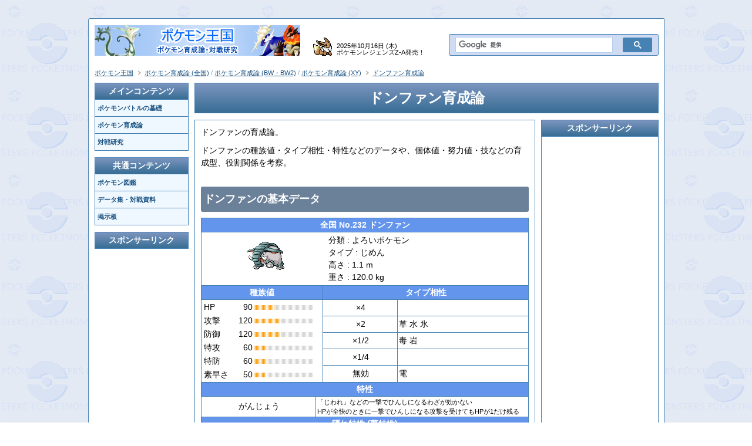

--- FILE ---
content_type: text/html
request_url: https://koro-pokemon.com/p_donfan.shtml
body_size: 6677
content:
<!DOCTYPE html>
<html lang="ja">
<head>
<meta charset="UTF-8">
<title>ドンファン育成論 - ポケモン王国</title>
<meta name="description" content="ドンファンの育成論。種族値・タイプ相性・特性などのデータや、個体値・努力値・技などの育成型、役割関係を考察。">
<meta name="keywords" content="ドンファン,育成論,育成,特性,タイプ,種族値,個体値,努力値,性格,型,対戦,バトル,考察,研究,ブラック,ホワイト,ポケモン,ポケットモンスター,攻略,ぽけもん,ぶらっく,ほわいと,pokemon,BW,B,W,黒,白">
<meta name="format-detection" content="telephone=no">
<link rel="stylesheet" href="https://www2.koro-pokemon.com/css/poke.css?2022022101a">
<link rel="icon" href="https://www2.koro-pokemon.com/img1/favicon.ico">
<link rel="canonical" href="https://koro-pokemon.com/p_donfan.shtml">
<link rel="contents" href="https://koro-pokemon.com/">
<link rel="alternate" type="application/rss+xml" href="https://koro-pokemon.com/feed/site.xml" title="ポケモン王国 更新情報">
<script src="https://www2.koro-pokemon.com/poke/js2/jquery.js?2022022101a" charset="UTF-8"></script>
<script src="https://www2.koro-pokemon.com/poke/js2/uaj.js?2022022101a" charset="UTF-8"></script>
<script src="https://www2.koro-pokemon.com/style/poke.js?2022022101a" charset="UTF-8"></script>
<script>style_mob_pc_adjust2();</script>


<script src="https://www2.koro-pokemon.com/poke/js2/jquery.page-scroller.js?2022022101a"></script>


</head>
<body id="top">
<div id="all">
<div id="container">

<div id="main">
<h1>ドンファン育成論</h1>




<div id="content_in2">
<div id="leftcontent" class="bw">

<p>ドンファンの育成論。<!--ポケモンブラック・ホワイト対応版。--></p>
<p class="p3">ドンファンの種族値・タイプ相性・特性などのデータや、個体値・努力値・技などの育成型、役割関係を考察。</p>





<h2 class="h2c">ドンファンの基本データ</h2>
<div>
<table border="0" cellspacing="1" cellpadding="1" width="100%" class="ta1 f10mpef14mpk">
<tbody>
<tr>
<th colspan="4">全国 No.232 ドンファン</th>
</tr>
<tr>
<td colspan="4">
<table border="0" cellspacing="0" cellpadding="0" width="100%">
<col span="1" align="center">
<tbody>
<tr>
<td align="center" width="210"><img src="https://www2.koro-pokemon.com/img1/i_donfan.png" width="80" height="80" border="0" alt="ドンファン"></td>
<td>分類 : よろいポケモン<br>
タイプ : じめん<br>
高さ : 1.1 m<br>
重さ : 120.0 kg</td>
</tr>
</tbody>
</table>
</td>
</tr>
<tr>
<th colspan="2">種族値</th>
<th colspan="2">タイプ相性</th>
</tr>
<tr>
<td colspan="2" rowspan="5">
<table border="0" cellspacing="0" cellpadding="0" width="100%">
<col span="1" class="w50px">
<col span="1" class="w35px" align="right">
<tbody>
<tr>
<td nowrap>HP</td>
<td align="right" nowrap>90</td>
<td class="w102pxm"><img src="https://www2.koro-pokemon.com/img5/90.png" class="bar"></td>
</tr>
<tr>
<td nowrap>攻撃</td>
<td align="right" nowrap>120</td>
<td class="w102pxm"><img src="https://www2.koro-pokemon.com/img5/120.png" class="bar"></td>
</tr>
<tr>
<td nowrap>防御</td>
<td align="right" nowrap>120</td>
<td class="w102pxm"><img src="https://www2.koro-pokemon.com/img5/120.png" class="bar"></td>
</tr>
<tr>
<td nowrap>特攻</td>
<td align="right" nowrap>60</td>
<td class="w102pxm"><img src="https://www2.koro-pokemon.com/img5/60.png" class="bar"></td>
</tr>
<tr>
<td nowrap>特防</td>
<td align="right" nowrap>60</td>
<td class="w102pxm"><img src="https://www2.koro-pokemon.com/img5/60.png" class="bar"></td>
</tr>
<tr>
<td nowrap>素早さ</td>
<td align="right" nowrap>50</td>
<td class="w102pxm"><img src="https://www2.koro-pokemon.com/img5/50.png" class="bar"></td>
</tr>
</tbody>
</table>
</td>
<td align="center">×4</td>
<td></td>
</tr>
<tr>
<td align="center">×2</td>
<td>草 水 氷</td>
</tr>
<tr>
<td align="center">×1/2</td>
<td>毒 岩</td>
</tr>
<tr>
<td align="center">×1/4</td>
<td></td>
</tr>
<tr>
<td align="center">無効</td>
<td>電</td>
</tr>
<tr>
<th colspan="4">特性</th>
</tr>
<tr>
<td align="center">がんじょう</td>
<td colspan="3" class="f2">「じわれ」などの一撃でひんしになるわざが効かない<br>
HPが全快のときに一撃でひんしになる攻撃を受けてもHPが1だけ残る</td>
</tr>
<tr>
<th colspan="4">隠れ特性 (夢特性)</th>
</tr>
<tr>
<td align="center">すながくれ</td>
<td colspan="3" class="f2">天気がすなあらしのとき、回避率が1.25倍になる</td>
</tr>
</tbody>
</table>
<p class="p3">ドンファンのさらに詳細なデータは<a href="https://pente.koro-pokemon.com/zukan/232.shtml">ポケモン図鑑 ドンファン</a>を参照 (覚える技・入手方法等の詳細なデータを確認できます) 。</p>
</div>





<h2 class="h2c">ドンファンの特徴</h2>
<div class="wrap2">
<h3>【良いところ】</h3>
<ul class="ul6">
<li class="li3">物理耐久と攻撃力が高めです。タイプ耐性に頼らずとも、カビゴンやガブリアス＠こだわりスカーフ　に交代出しして流すことができます。ガブリアス＠こだわりスカーフ　を流すには「こおりのつぶて」か「ねむる」が必要です。<BR>
ガブリアスは6on6バトル終盤に登場しやすいので、ドンファンはすでにボロボロになっているかもしれませんが・・
<li class="li3">岩技に耐性があります。プテラやバンギラス、ドサイドン＠こだわりハチマキ　の「ストーンエッジ」読みでの交代出しができます。ドサイドン＠こだわりハチマキ　の「じしん」が当たってしまうとダメージが大きいので注意です。
<li class="li3">撒かれた「ステルスロック」などを除去できる「こうそくスピン」を習得できます。コチラ後続のエースが「ステルスロック」に弱いときに便利です。具体的には、リザードンやファイヤーなどのエースを使うときにお供にすることになります。
<li class="li3">氷タイプ先制技の「こおりのつぶて」を習得できます。地面タイプのポケモンはボーマンダを呼び寄せがちですが、ドンファンには「こおりのつぶて」があるため相手の残り体力によっては牽制できます。できれば交代読みで「ストーンエッジ」を当てたいところですが・・
</ul>
<h3 class="h3c">【悪いところ】</h3>
<ul class="ul6">
<li class="li3">物理耐久が高めですが、1ターンで再生回復できる技を持たないため長生きは難しいです。同タイプでより物理耐久が高く、再生回復の「なまける」を習得できるカバルドンの方が単純な物理受けとしては向いています。カバルドンは防御特化にして「なまける」を使い、タイプ耐性のない物理技にも交代出ししやすいです。ドンファンには回復技がなく耐久も足りないので、できるだけタイプ耐性を生かして出したいところです。交代出しできる範囲がカバルドンよりも狭いです。
<li class="li3">劣化カバルドンとして使うのは微妙なので、攻撃に振って物理アタッカーとすることを考えてみます。地面タイプのメジャーな物理アタッカーには、<BR>
ドサイドン:攻撃種族値がドンファンよりも高く、交代出しできる相手が似ている<BR>
マンムー:攻撃種族値がドンファンよりも高く、タイプ一致で地面+氷技を使える<BR>
ラグラージ:交代出しできる範囲がドンファンよりも広く、火力もそこそこある<BR>
などがいます。単純に物理アタッカーとするなら、ドンファンよりも彼らの方が使いやすいです。
<li class="li3">ドンファンは「こうそくスピン」を使うことができるので、パーティに地面タイプが欲しい&味方にリザードンやファイヤーのようなエースがいるときに使うことになります。単純な物理流しとするとカバルドン、単純なアタッカーとすると↑のポケモンの方がよくなってしまいます。<BR>
パーティに強さだけを求めるケースなら当然「こうそくスピン」をするターンは無駄なので、リザードンやファイヤーのようなエースは使わない・「こうそくスピン」も必要ないということになってしまいますが・・そこは<B>ロマン</B>ということで。
<li class="li3">地面タイプのため、サンダースやライコウなど電気相手の「10まんボルト」読みで交代出しできそうです。しかしドンファンは特防が低く、サンダースなどが持つ「めざめるパワー氷or草」でもそこそこダメージを受けてしまい安定しません。特殊技を使う相手にはできるだけ出したくないところです。
</ul>
</div>

<h2 class="h2c">ドンファンの型</h2>
<div class="wrap2">
<h3>【物理流し&サポート型】</h3>
<div>
<dl class="dl3 dl4">
<dt>性格　:</dt><dd>いじっぱり</dd>
<dt>努力値:</dt><dd>HP252　攻撃252　素早さ6</dd>
<dt>持ち物:</dt><dd>オボンのみ or カゴのみ</dd>
<dt>確定技:</dt><dd>じしん / ストーンエッジorこおりのつぶて / こうそくスピン</dd>
<dt>選択肢:</dt><dd>ねむる / ステルスロック / ほえる / じわれ</dd>
</dl>
<p style="padding:10px 0px 0px;">プテラなどの岩技読みで出すか、カビゴンなど火力が半端なアタッカーに交代出しして流します。<BR>
流しターンに「こうそくスピン」「ステルスロック」「ねむる」など補助技を使います。<BR>
<BR>
性格・努力値について。<BR>
単なる物理流しではなく火力も欲しいので、攻撃特化のいじっぱりとします。<BR>
プテラやカビゴンなどに後出しして流したいのでHPに振ります。<BR>
<BR>
持ち物について。<BR>
延命アイテムの「オボンのみ」が無難です。<BR>
「ねむる」を使う場合は「カゴのみ」で。<BR>
<BR>
技について。<BR>
「じしん」「ストーンエッジorこおりのつぶて」「こうそくスピン」「選択肢」という技構成とします。<BR>
「じしん」はメインウェポンです。カビゴンなどの体力を削ります。<BR>
「ストーンエッジ」はボーマンダやギャラドスなど飛行タイプの牽制です。交代で出てきたヘラクロスに等倍ダメージを入れることもできます。相手のプテラに後出ししてから弱点を突ける技でもあります。同じく岩技の「もろはのずつき」の方が威力が高いですが反動が痛く、その後のサポートがしにくくなるため「ストーンエッジ」を採用しています。<BR>
「こおりのつぶて」はボーマンダの牽制です。また、コレがあるとガブリアス＠スカーフ　を流せます。<BR>
「こうそくスピン」はコチラ後続のリザードンやファイヤーのサポートです。コレを使わないなら別な地面タイプを使った方がよくなってしまいます。<BR>
残りの技は選択肢となります。<BR>
「ねむる」はカビゴンなどの物理アタッカーに何度も交代出ししたいときに使います。コレがないと1回しか交代出しできないことも。相手を流せる回数が増えますが、味方との相談です。<BR>
「ステルスロック」はコチラの後続エースのサポートになる技です。コチラ後続のリザードンで全抜きを狙うケースでは、ギャラドスに「ステルスロック」のダメージを入れることによりタイマンでも倒せるようになったりで相性のよい技です。ドンファンが使うには技スペースがきついですが・・<BR>
「ほえる」は相手の交代読みで使います。またサンダースの「みがわり」+「バトンタッチ」・その他積み技コンボを封じることができます。吠えたターンに相手の強力なエースが無償降臨してくる可能性があること、サンダースに「めざめるパワー」を撃たれるとダメージが大きいことが欠点です。<BR>
「じわれ」は何度か使うチャンスがつくれるなら強力な技。何度も撃つことにより当たる確率が高くなります。特別に交代出ししやすいとはいえないドンファンとの相性は微妙です。</p>
</div>
</div>

<h2 class="h2c">役割関係</h2>
<div class="wrap2">
<h3>【ドンファンを繰り出せるポケモン】</h3>
<ul>
<li class=li1><a href="https://koro-pokemon.com/p_putera.shtml">プテラ</a>
<li class=li1><a href="https://koro-pokemon.com/p_bangirasu.shtml">バンギラス</a>
<li class=li1><a href="https://koro-pokemon.com/p_kabigon.shtml">カビゴン</a>
</ul>
<h3 class="h3c">【ドンファンに繰り出されるポケモン】</h3>
<ul>
<li class=li1><a href="https://koro-pokemon.com/p_herakurosu.shtml">ヘラクロス</a>
<li class=li1><a href="https://koro-pokemon.com/p_runpappa.shtml">ルンパッパ</a>
<li class=li1><a href="https://koro-pokemon.com/p_gyaradosu.shtml">ギャラドス</a>
<li class=li1><a href="https://koro-pokemon.com/p_yadoran.shtml">ヤドラン</a>
<li class=li1><a href="https://koro-pokemon.com/p_dotakun.shtml">ドータクン</a>
</ul>
</div>

<hr class="hr0">

<div id="ad5">
<p>スポンサーリンク</p>
<span>
<script async src="https://pagead2.googlesyndication.com/pagead/js/adsbygoogle.js"></script>
<!-- 336x280, poke_th , 10/10/20 -->
<ins class="adsbygoogle"
     style="display:block"
     data-ad-client="ca-pub-4162508562435081"
     data-ad-slot="0333187340"
     data-ad-format="auto"
     data-full-width-responsive="true"></ins>
<script>
     (adsbygoogle = window.adsbygoogle || []).push({});
</script>
</span>
</div><!--/ad5-->



<div id="home">
<a href="https://koro-pokemon.com/p_kobetu-ikusei.shtml">ポケモン育成論TOP &rsaquo;</a>
</div>
</div><!--/leftcontent-->

<div id="rightmenu">

<div class="rightcontent" id="ad7">
<h2 class="h2s">スポンサーリンク</h2>
<script async src="https://pagead2.googlesyndication.com/pagead/js/adsbygoogle.js"></script>
<!-- poke_right2 -->
<ins class="adsbygoogle"
     style="display:inline-block;width:160px;height:600px"
     data-ad-client="ca-pub-4162508562435081"
     data-ad-slot="5725972948"></ins>
<script>
     (adsbygoogle = window.adsbygoogle || []).push({});
</script>
</div><!--/ad7-->


<div class="rightcontent">
<h2 class="h2s">エリートトレーナーへの道</h2>
<div class="accordion_xxx"></div>
<div class="actar_xxx">
<h3>【ポケモンバトルの基礎】</h3>
<ul class="ul1">
<li><a href="https://koro-pokemon.com/p_aishou.shtml">ポケモンのタイプと相性(タイプ相性表)</a></li>
<li><a href="https://koro-pokemon.com/p_waza.shtml">物理技と特殊技の違い/直接技と間接技の違い</a></li>
<li><a href="https://koro-pokemon.com/p_rank-hosei.shtml">ランク補正の仕組み</a></li>
<li><a href="https://koro-pokemon.com/p_parameter.shtml">種族値・個体値・努力値(3値)</a></li>
<li><a href="https://koro-pokemon.com/p_seikaku_ouyou.shtml">ポケモンの性格と能力補正</a></li>
<li><a href="https://koro-pokemon.com/p_kotaichi-hantei.shtml">個体値判定</a></li>
<li><a href="https://koro-pokemon.com/p_kotaichi-gensen.shtml">個体値厳選(遺伝の仕組み)</a></li>
<li><a href="https://koro-pokemon.com/p_metamon-collect.shtml">メタモン集め</a></li>
<li><a href="https://koro-pokemon.com/p_doryokuchi-jissen.shtml">努力値の振り方(実践編)</a></li>
<li><a href="https://koro-pokemon.com/p_doryokuchi-joukyu.shtml">努力値の振り方(応用編)</a></li>
<li><a href="https://koro-pokemon.com/p_mezapa_shikumi.shtml">めざパのタイプ・威力の仕組み</a></li>
<li><a href="https://koro-pokemon.com/p_mezapa_gensen.shtml">めざパ厳選</a></li>
</ul>
<h3 class="h3c">【対戦研究】</h3>
<ul class="ul1">
<li><a href="https://koro-pokemon.com/p_party-make_yakuwari.shtml">役割理論</a></li>
<li><a href="https://koro-pokemon.com/p_party-make_suikou-kensei.shtml">遂行技と牽制技</a></li>
<li><a href="https://koro-pokemon.com/p_party-make_meichu-type.shtml">遂行技・牽制技の命中率とタイプ</a></li>
</ul>
<hr class="hr0">
</div><!--/actar-->
</div><!--/rightcontent-->

</div><!--/rightmenu-->

</div><!--/content_in2-->

</div><!--/main-->


<div id="header">
<div id="logo">
<a href="https://koro-pokemon.com/" name="top"><img src="https://www2.koro-pokemon.com/img3/n/logo.png?2019100401" width="350" height="52" alt="ポケモン王国"></a>
</div>
<div id="comment">
<p style="font-size:11px;position:relative;top:-8px;">2025年10月16日 (木)<br>ポケモンレジェンズZ-A発売！</p>
</div>
<div id="search">
<script>
  (function() {
    var cx = 'partner-pub-4162508562435081:2829326984';
    var gcse = document.createElement('script');
    gcse.type = 'text/javascript';
    gcse.async = true;
    gcse.src = 'https://cse.google.com/cse.js?cx=' + cx;
    var s = document.getElementsByTagName('script')[0];
    s.parentNode.insertBefore(gcse, s);
  })();
</script>
<gcse:searchbox-only></gcse:searchbox-only>
</div>
</div><!--/header-->



<div id="paging1">
<div itemscope itemtype="https://schema.org/BreadcrumbList">
<ul>
<li><span itemprop="itemListElement" itemscope itemtype="https://schema.org/ListItem"><a itemprop="item" href="https://koro-pokemon.com/"><span itemprop="name">ポケモン王国</span></a><meta itemprop="position" content="1"></span></li>
<li><span itemprop="itemListElement" itemscope itemtype="https://schema.org/ListItem"><a itemprop="item" href="https://koro-pokemon.com/p_kobetu-ikusei.shtml"><span itemprop="name">ポケモン育成論 (全国)</span></a><meta itemprop="position" content="2"></span> / <a href="https://pente.koro-pokemon.com/theory/">ポケモン育成論 (BW・BW2)</a> / <a href="https://koro-pokemon.com/p_xy.shtml">ポケモン育成論 (XY)</a></li>
<li><span itemprop="itemListElement" itemscope itemtype="https://schema.org/ListItem"><a itemprop="item" href="p_donfan.shtml"><span itemprop="name">ドンファン育成論</span></a><meta itemprop="position" content="3"></span></li>
</ul>
</div>
</div><!--/paging1-->


<div id="side">
<h2 class="h2s">メインコンテンツ</h2>
<div id="menu">
<ul class="ul3">
<li><a href="/p_kiso.shtml"><span>ポケモンバトルの基礎</span></a></li>
<li><a href="/p_kobetu-ikusei.shtml"><span>ポケモン育成論</span></a></li>
<li><a href="/p_party-make.shtml"><span>対戦研究</span></a></li>
</ul>
</div>
<h2 class="h2s">共通コンテンツ</h2>
<div id="menu2">
<ul class="ul3">
<li><a href="https://pente.koro-pokemon.com/zukan/"><span>ポケモン図鑑</span></a></li>
<li><a href="https://pente.koro-pokemon.com/data/"><span>データ集・対戦資料</span></a></li>
<li><a href="https://koro-pokemon.com/bbs/"><span>掲示板</span></a></li>
</ul>
</div>
<h2 class="h2s">スポンサーリンク</h2>
<div id="ad2">
<script async src="https://pagead2.googlesyndication.com/pagead/js/adsbygoogle.js"></script>
<!-- 160x600,王国side,09/10/24 -->
<ins class="adsbygoogle"
     style="display:inline-block;width:160px;height:600px"
     data-ad-client="ca-pub-4162508562435081"
     data-ad-slot="3101782413"></ins>
<script>
     (adsbygoogle = window.adsbygoogle || []).push({});
</script>
</div>
<h2 class="h2s">PR</h2>
<div id="sadr">
<script>style_sadr();</script>
</div>
<ul class="img">
<li><a href="https://pente.koro-pokemon.com/"><img src="https://koro-pokemon.com/img/banner_pente.koro-pokemon.com_bbs.png" width="160px" height="32px" border="0" alt="ポケモンレジェンズZ-A(Pokémon LEGENDS Z-A)攻略 | ポケモン王国攻略館"></a></li>
<li><a href="https://kingin.koro-pokemon.com/"><img src="https://koro-pokemon.com/img/banner_kingin.koro-pokemon.com_bbs.gif" width="160px" height="32px" border="0" alt="ポケットモンスター ハートゴールド・ソウルシルバー攻略館"></a></li>
<hr class="hr0">
</ul>
</div><!--/side-->

<!--uaj-->
<script>spclink();</script>
<!--/uaj-->




<div id="flink">
<a href="https://koro-pokemon.com/p_kiso.shtml">ポケモンバトルの基礎</a> | <a href="https://koro-pokemon.com/p_kobetu-ikusei.shtml">ポケモン育成論</a> | <a href="https://koro-pokemon.com/p_party-make.shtml">対戦研究</a> | <a href="https://pente.koro-pokemon.com/zukan/">ポケモン図鑑</a> | <a href="https://pente.koro-pokemon.com/data/">データ集・対戦資料</a> | <a href="https://koro-pokemon.com/bbs/">掲示板</a> | <script>style_flink2();</script>
</div>

<div id="footer">
ポケモンは任天堂/クリーチャ―ズ/ゲームフリークの登録商標です。<br class="brm">以下は本サイトの内容に関する著作権を表わすものです。
<p>Copyright &copy; 2009<script>style_rights();</script> <a href="https://koro-pokemon.com/">ポケモン王国</a> All Rights Reserved.</p>
<script>style_ranking2();</script><a href="http://nikki.koro-pokemon.com/"><img src="https://www2.koro-pokemon.com/img3/banner_nikki.koro-pokemon.gif" width="70px" height="24px" border="0" alt="ポケモン王国ブログ"></a>
</div>

<div id="count">
<script src="https://www2.koro-pokemon.com/countall/pente.js?2022022101a"></script>
</div>



</div><!--/container-->

<script>style_tab();</script>

</div><!--/all-->

<!-- Google tag (gtag.js) -->
<script async src="https://www.googletagmanager.com/gtag/js?id=G-49K495EP4L"></script>
<script>
  window.dataLayer = window.dataLayer || [];
  function gtag(){dataLayer.push(arguments);}
  gtag('js', new Date());

  gtag('config', 'G-49K495EP4L');
</script>

</body>
</html>


--- FILE ---
content_type: text/html; charset=utf-8
request_url: https://www.google.com/recaptcha/api2/aframe
body_size: 116
content:
<!DOCTYPE HTML><html><head><meta http-equiv="content-type" content="text/html; charset=UTF-8"></head><body><script nonce="QOyUQUCpAoPKFIzEJWpvFA">/** Anti-fraud and anti-abuse applications only. See google.com/recaptcha */ try{var clients={'sodar':'https://pagead2.googlesyndication.com/pagead/sodar?'};window.addEventListener("message",function(a){try{if(a.source===window.parent){var b=JSON.parse(a.data);var c=clients[b['id']];if(c){var d=document.createElement('img');d.src=c+b['params']+'&rc='+(localStorage.getItem("rc::a")?sessionStorage.getItem("rc::b"):"");window.document.body.appendChild(d);sessionStorage.setItem("rc::e",parseInt(sessionStorage.getItem("rc::e")||0)+1);localStorage.setItem("rc::h",'1762950723171');}}}catch(b){}});window.parent.postMessage("_grecaptcha_ready", "*");}catch(b){}</script></body></html>

--- FILE ---
content_type: text/css
request_url: https://www2.koro-pokemon.com/css/poke.css?2022022101a
body_size: 6790
content:
@charset "utf-8";*{margin:0;padding:0}body{margin:-1px 0 -1px;padding:0;font-size:14px;font-family:"MS Pゴシック","MS PGothic",sans-serif;line-height:1.5;background-image:url(https://www2.koro-pokemon.com/img1/b606.gif?2022022101a);background-attachment:fixed;-webkit-text-size-adjust:100%}a{color:#185180;text-decoration:underline}a:hover{color:#FF4500;text-decoration:underline}#container{margin:0 auto 0;padding:0;width:980px;background-color:#fff;border:1px #4682B4 solid;position:relative;top:32px;border-radius:3px 3px 0 0;-webkit-border-radius:3px 3px 0 0;-moz-border-radius:3px 3px 0 0}#main{margin:99px 0 10px;padding:10px 10px 10px 0;width:790px;background-color:#fff;float:right}h1{margin:0;padding:7px 5px 7px;width:778px;font-size:24px;color:#fff;background-color:#4682B4;background-image:none;background:linear-gradient(#7c95bf 0%,#376d94 100%);border:solid 1px #4682B4;text-align:center;max-height:100%}h2{font-size:14px;clear:both;max-height:100%}h3{font-size:14px;clear:both;max-height:100%}h4{font-size:14px;clear:both;max-height:100%}.nb00{margin:0;padding:0;font-size:14px}.nd00{margin:0;padding:0;font-size:14px;color:#008b8b}.nb05{margin:0 0 5px;padding:0;font-size:14px}.nb100{margin:10px 0 0;padding:0;font-size:14px}.nb105{margin:10px 0 5px;padding:0;font-size:14px}.bd00{margin:0;padding:0 0 0 14px;font-size:14px;color:#008b8b;background-image:url(https://www2.koro-pokemon.com/img6/ball02.png?2022022101a);background-position:0 4px;background-repeat:no-repeat;background-size:14px}.bd05{margin:0 0 5px;padding:0 0 0 14px;font-size:14px;color:#008b8b;background-image:url(https://www2.koro-pokemon.com/img6/ball02.png?2022022101a);background-position:0 4px;background-repeat:no-repeat;background-size:14px}.bd100{margin:10px 0 0;padding:0 0 0 14px;font-size:14px;color:#008b8b;background-image:url(https://www2.koro-pokemon.com/img6/ball02.png?2022022101a);background-position:0 4px;background-repeat:no-repeat;background-size:14px}.bd105{margin:10px 0 5px;padding:0 0 0 14px;font-size:14px;color:#008b8b;background-image:url(https://www2.koro-pokemon.com/img6/ball02.png?2022022101a);background-position:0 4px;background-repeat:no-repeat;background-size:14px}.col1{color:#66f}.fc01,p.fc01,div.fc01,span.fc01,td.fc01,th.fc01,li.fc011,a.fc01,table.ta4 td.fc01{color:#066}.fc02,p.fc02,div.fc02,span.fc02,td.fc02,th.fc02,li.fc012,a.fc02,table.ta4 td.fc02{color:#b22222}.fc05,p.fc05,div.fc05,span.fc05,td.fc05,th.fc05,li.fc015,a.fc05,table.ta4 td.fc05{color:#0080ff}.fc06,p.fc06,div.fc06,span.fc06,td.fc06,th.fc06,li.fc016,a.fc06,table.ta4 td.fc06{color:#266bb5}.ul1{margin:0;padding:0}.ul1 li{margin:0 0 9px;padding:0 0 0 14px;font-size:14px;list-style-type:none;background-image:url(https://www2.koro-pokemon.com/img6/ball02.png?2022022101a);background-position:0 4px;background-repeat:no-repeat;background-size:14px}#menu,#menu2,#menu3,#menu4{margin:0;padding:0;width:160px;background-color:#F0F8FF}#menu span,#menu2 span,#menu3 span,#menu4 span{padding:0 0 0 2px;display:block}.ul3{margin:0;padding:0;border:solid #4682B4;border-width:0 0 1px}.ul3 li{margin:0;padding:0;font-size:14px;list-style-type:none;border:solid #4682B4;border-width:1px 1px 0}.ul3 li a{display:block;width:100%;padding:3px 0 3px;text-decoration:none;font-weight:bolder}.ul3 li a:hover{display:block;width:100%;text-decoration:none;background-color:#4884b5;color:#fff}.ul3 li{margin:0;padding:0;font-size:11px;list-style-type:none;border:solid #4682B4;border-width:1px 1px 0}.ul3 li a{display:block;width:100%;padding:6px 0 6px;text-decoration:none;font-weight:bolder}.ul3 li span{margin:0 2px 0}ul.img{line-height:1;margin:10px 0 -5px}ul.img li{list-style-type:none}ul.img img{margin:0 0 5px;padding:0}ul.img img:hover{opacity:.8}#content{margin:0;padding:0;width:790px;background-color:#fff;clear:both}#header{margin:0;padding:0;background-color:#fff;width:980px;clear:both;text-align:left;line-height:1;position:absolute;top:0;left:0}#logo{margin:0;padding:0;float:left;position:absolute;top:11px;left:10px;background-color:#fff}#logo img{text-decoration:none;display:block;border:solid 0 #4682B4}#logo img:hover{opacity:.8}#comment{margin:0;padding:17px 0 0 40px;float:left;background-image:url(https://www2.koro-pokemon.com/img1/c_ibui.gif?2022022101a);background-repeat:no-repeat;background-position:0 -1px;position:absolute;top:32px;left:382px}#comment span{font-size:36px;font-weight:bolder;color:#696969;font-family:'Elephant'}#addclip{position:absolute;top:11px;left:382px}#count{height:12px;margin:0;padding:2px 0 0;background-image:none;background-repeat:no-repeat;background-position:0 2px;position:absolute;top:7px;left:613px;font-size:11px;line-height:1}#count img{position:relative;top:1px}#count a{text-decoration:none}#count a:hover{text-decoration:none}#search{width:335px;height:auto;margin:0;padding:4px 10px 0 10px;background-color:#cedbf2;border:solid 1px #4682B4;position:absolute;top:26px;right:10px;border-radius:3px;-webkit-border-radius:3px;-moz-border-radius:3px;line-height:1;font-size:12px}#search .gsc-input-box{display:table-cell;vertical-align:middle;width:280px;height:25px;margin:0;padding:0 0 0 5px;background-color:#fff;border:solid 1px #b6cff0;border-radius:2px;-webkit-border-radius:2px;-moz-border-radius:2px}#search .gsc-input-box td{margin:0;padding:0;line-height:1}#search .gsc-search-button-v2{width:50px;height:25px;margin:0 0 0 5px;padding:0;border-radius:2px;-webkit-border-radius:2px;-moz-border-radius:2px}#search .gsc-search-button-v2:hover{opacity:.8}#main input.gsc-search-button{width:40px;height:20px;margin:0 0 0 5px;padding:0;background-color:#4682B4;background-image:none;background:linear-gradient(#7c95bf 0%,#376d94 100%);border:solid #4682B4 1px;color:#fff;font-size:14px}#main input.gsc-search-button:hover{background-color:#4682B4;background-image:none;background:linear-gradient(#7c95bf 0%,#376d94 100%)}#main input{padding:3px;background-color:#ccc;border:solid 1px #999;border-radius:3px;-webkit-border-radius:3px;-moz-border-radius:3px;font-size:12px;line-height:1}#main input:hover{background-color:#ccc}#main input.this{color:red;background-color:#eee}input[type="button"],input[type="submit"]{-webkit-appearance:none;-moz-appearance:none;border-radius:0;-webkit-border-radius:0;-moz-border-radius:0}input.btn1{padding:3px;background-color:#ccc;border:solid 1px #999;border-radius:3px;-webkit-border-radius:3px;-moz-border-radius:3px;font-size:12px;line-height:1}input.btn1:hover{background-color:#ccc}input.this{color:red;background-color:#eee}#search_in input{padding:1px 5px 1px;background-color:#fff;border-radius:0;-webkit-border-radius:0;-moz-border-radius:0;border:solid 1px #4682B4;font-size:14px;line-height:1}#main .gsc-cursor-page{display:block;float:left;text-align:center;vertical-align:middle;text-decoration:none;width:20px;height:20px;margin:0 5px 0 0;padding:0 5px 8px 3px;font-size:20px;background-color:#fff;border:solid #185180 1px;color:#185180}#main .gsc-cursor-current-page,#main .gsc-cursor-page:hover{color:#fff;background-color:#185180}.gsc-clear-button{margin:0;padding:0;display:none}#paging1{margin:0;padding:0;background-color:#fff;text-align:left;position:absolute;top:84px;left:10px;z-index:5;color:#999;font-size:11px}#paging1 li{display:inline-block;margin:0;padding:0 0 0 16px;list-style-type:none;background-image:url(https://www2.koro-pokemon.com/img6/arw02.png?2022022101a);background-position:3px 4px;background-repeat:no-repeat;background-size:8px}#paging1 li:first-child{padding:0;background-image:none}#paging1 a{font-weight:400}#side{margin:98px 0 10px;padding:0 10px 10px;width:160px;float:left}#about{margin:0;padding:0;width:160px;background-color:#F0F8FF}#about span{padding:0 5px 0}#side iframe.i{width:1px;height:1px;border:0;position:absolute;top:80px;right:10px}#sadr{margin:0 0 10px;padding:0;text-align:center;font-size:11px}#sadr img{margin:10px 0 0;padding:0;border:solid 1px #b6cff0}#sadr a{color:#000;text-decoration:none}#sadr a:hover{color:#555;text-decoration:none}#sadr a:hover img{opacity:.8}.h2s{margin:11px 0 0;padding:3px 0 3px;text-align:center;font-size:14px;color:#fff;background-color:#4682B4;background-image:none;background:linear-gradient(#7c95bf 0%,#376d94 100%);border:solid #4682B4;border-width:1px 1px 0;line-height:1.5}.h2s a{color:#fff;text-decoration:underline}.h2s a:hover{color:#333;text-decoration:underline}#ad2{margin:0;padding:0;text-align:center;border:solid #4682B4;border-width:1px 0 0}#ad22{margin:0;padding:0;text-align:center;border:solid #4682B4;border-width:1px 0 0}#flink{position:relative;margin:-10px 10px 10px;font-size:11px;color:#999;clear:both;max-height:100%}#flink div{position:absolute;right:0;top:0}#footer{height:68px;margin:0;padding:10px 0 0;width:980px;font-size:11px;color:#fff;clear:both;text-align:center;background-color:#4682B4;background-image:none;line-height:1}#footer p{margin:5px 0 7px;padding:0;background:url(https://www2.koro-pokemon.com/img1/ico8.gif?2022022101a) no-repeat 644px -4px;font-size:12px;font-family:arial,verdana,century}#footer p a{color:#fff}#footer p a:hover{color:#333}#footer img{margin:0 2px 5px;padding:0;background-color:#fff;width:70px;height:24px}#rss{margin:-20px 0 10px;width:100%;text-align:right}#all{margin:0 auto 0;width:980px;position:relative}#tab{position:absolute;top:9px;left:0;font-size:14px}#tab li{display:inline-block;text-align:center;vertical-align:middle;list-style-type:none}#tab li a{display:block;width:200px;height:22px;margin:0 8px 0 2px;text-decoration:none;color:#fff;background-color:#9bd5c4;border:solid 1px #20b2aa;border-width:1px 1px 0;border-radius:3px 3px 0 0;-webkit-border-radius:3px 3px 0 0;-moz-border-radius:3px 3px 0 0}#tab li a:hover{color:#fff;background-color:#00976a;background:linear-gradient(#52b398 0%,#00855f 100%)}#tab li.tab{width:200px;height:22px;margin:0 8px 0 2px;color:#fff;background-color:#4682B4;background:linear-gradient(#7c95bf 0%,#376d94 100%);border:solid 1px #4682B4;border-width:1px 1px 0;border-radius:3px 3px 0 0;-webkit-border-radius:3px 3px 0 0;-moz-border-radius:3px 3px 0 0}hr{clear:both;margin:0;padding:0;color:#fff;background-color:#fff;border:solid 0 #4682B4;border-width:0 0 1px}hr.hr0{clear:both;width:auto;height:0;margin:0;padding:0;color:#fff;background-color:#fff;border:solid 0 #fff}hr.hrp{clear:both;width:auto;height:0;margin:0;padding:0;color:#fff;background-color:#fff;border:solid 0 #fff;display:block}hr.hrp20px{clear:both;width:auto;height:0;margin:0;padding:0 0 20px;color:#fff;background-color:#fff;border:solid 0 #fff;display:block}#ad_h1{margin:10px 0 0;padding:20px 0 0;background-color:#fff;border:solid 0 #b6cff0;border-width:0;font-size:12px;text-align:center;clear:both}#spclink{margin:0;padding:0 5px 0;width:auto;position:absolute;top:-28px;right:0;text-align:right;border:solid 1px #1e264d;border-width:1px;font-size:100%;color:#fff;background-color:#1e264d;border-radius:3px;-webkit-border-radius:3px;-moz-border-radius:3px}#spclink span{color:#0FF;font-weight:700}#spclink a{color:#fff;font-weight:700}#spclink a:hover{color:#fff}img.topimg{width:466px;height:auto;border:solid 1px #fff}hr.hrm{clear:both;width:auto;height:0;margin:0;padding:0;color:#fff;background-color:#fff;border:solid 0 #fff;display:inline}br.brp{display:inline}br.brm{display:none}body{font-family:"Hiragino Kaku Gothic ProN","ヒラギノ角ゴ Pro W3",Meiryo,"メイリオ","MS Gothic","MS ゴシック",sans-serif}h3,.dl2 dt{position:relative;left:-7px}#col2 table,#sadr{letter-spacing:-1px}.ul100 li{float:left;margin:0 10px 9px 0}@charset "utf-8";h2{margin:0 0 3px;padding:3px 0 3px;font-size:14px;color:#185180}.h2t{margin:0 0 -10px;padding:3px 0 3px;text-align:center;font-size:14px;color:#fff;background-color:#4682B4;background-image:none;background:linear-gradient(#7c95bf 0%,#376d94 100%);border:solid #4682B4;border-width:1px 1px 0;line-height:1.5}.h2c{margin:10px 0 3px;background-size:contain}h3.h3c{padding:20px 0 0}h3{margin-bottom:3px}#content_left{width:490px;float:left}#info{margin:11px 10px 10px 0;padding:5px 5px 10px;border:solid #4682B4 1px}#info p{margin:10px 5px 5px}#info p.tobw2{margin:0 5px 5px;line-height:1.2}#info .right{margin:10px 0 -5px;padding:0;border:solid #4682B4;border-width:0;text-align:center}#info .right img{margin:0;padding:0;border:solid 1px #b6cff0}#info .right img:hover{opacity:.8}#info2{margin:0;padding:10px 5px 0;border-top:solid #4682B4 1px}#info2 ul{max-height:100%}#concept{margin:0 5px 5px}#gd{text-align:right;margin:-75px 10px 20px}#mainc{margin:0 10px 10px 0;padding:0 10px 5px;border:solid #4682B4 1px}#mainc .left{width:229px;margin:0 0 5px;float:left}#content_right{width:300px;margin:0 0 10px;float:left}#reki{margin:0 0 10px;padding:10px;border:solid #4682B4 1px}#adr{margin:10px 0 10px;padding:0;text-align:center;font-size:12px}#adr a img{border:solid #b6cff0 1px}#adr a img:hover{opacity:.8}#rank{margin:0 0 10px;padding:0}#rank a img:hover{opacity:.8}#reki p{margin:5px 0 0}#theory{margin:10px 0 0;padding:10px;width:768px;clear:both;border:solid #4682B4 1px}#theory h2{margin:0}#theory h2.h2pc{margin:0 0 10px}#theory ul.ul13{margin:0}#theory li a{font-weight:bolder}#theory p.p13{margin:10px 0 10px}#theory.zukant p.p13{margin:0 0 10px}#theory div.theory{margin:0;padding:0;width:153px;float:left}#theory div.theorym{margin:0;padding:0;width:153px;float:left}.zukan table{margin:0 -10px 10px 10px;line-height:1.8;letter-spacing:1px;table-layout:fixed}.zukan table a{font-weight:bolder;letter-spacing:0}.zukan li{background-position:0 6px;line-height:1.8}#ad1{margin:11px 0 11px;padding:0;background-color:#fff;text-align:center;font-size:12px}#ad1_2{margin:11px 0 11px;padding:0;background-color:#fff;text-align:center;font-size:12px}#ad1_2 a img:hover{opacity:.8}#ad4{margin:10px;padding:10px 0 0;width:768px;text-align:left;clear:both;border-top:solid 1px #4682B4}.ad7{margin:0 -6px 0 -4px;padding:5px 0 0;clear:both;border:solid #4682B4 1px;border-width:1px 0 0}.ul5{margin:0;padding:0}.ul5 li{margin:0 0 0 3px;padding:0 0 0 14px;font-size:14px;list-style-type:none;background-image:url(https://www2.koro-pokemon.com/img1/dot1.gif?2022022101a);background-position:0 4px;background-repeat:no-repeat}#pr{margin:0;padding:5px;width:148px;line-height:1.4;background-color:#F0F8FF;border:solid #4682B4 1px;font-size:12px;max-height:100%}#ranking h2{margin:11px 0 0;padding:3px 0 3px;text-align:center;font-size:14px;color:#999;line-height:1.3;background-color:#ccc;border-radius:5px 5px 0 0;-webkit-border-radius:5px 5px 0 0;-moz-border-radius:5px 5px 0 0}#ranking div{margin:0;padding:3px 0 3px;text-align:center;font-size:11px;color:#999;line-height:1.3;background-color:#ccc;border-radius:0 0 5px 5px;-webkit-border-radius:0 0 5px 5px;-moz-border-radius:0 0 5px 5px}#ranking a{color:#777}#ranking a hover{color:#777}#ranking table{background-color:#ccc;font-size:11px;width:160px}#ranking td{padding:0 1px 0;background-color:#fff;color:#777}#ranking th{padding:0 1px 0;white-space:nowrap;background-color:#fff;color:#777}li.th5{background-image:url(https://www2.koro-pokemon.com/img6/ball01.png?2022022101a);background-size:14px}.ul13 th5{background-position:0 3px}li.th6{background-image:url(https://www2.koro-pokemon.com/img6/ball03.png?2022022101a);background-size:14px}.ul13 th6{background-position:0 3px}#bw h3{margin:0;border:0;font-size:12px}#bw ul.ul1{margin:0 0 5px;padding:5px 0 0;border:solid 1px #ccc;border-width:1px 0 0}#info2{margin:0;padding:0 5px 0;width:458px;border:solid #4682B4;border-width:0}#info2 .left{margin:0;padding:0}#info2 .right{margin:0;padding:10px 0 0;border:solid #4682B4;border-width:1px 0 0;text-align:center}div#soft_info_title{margin:0;padding:10px 0 0;border-bottom:solid 1px #b6cff0;left:0}ul#soft_info{margin:0;padding:0;clear:both}ul#soft_info li{margin:0;padding:0;list-style-type:none;border-bottom:solid 1px #b6cff0}ul#soft_info li:last-child{border-bottom:solid 1px #b6cff0}ul#soft_info li a{margin:0;padding:8px 0 8px;display:block;font-size:12px;text-decoration:none;color:#000}ul#soft_info li a td.s_02{text-decoration:underline;color:#185180}ul#soft_info li a:hover{background-color:#F0F8FF}ul#soft_info li a:hover td.s_02{text-decoration:underline;color:#FF4500}ul#soft_info table{width:100%;margin:0;padding:0;border-collapse:collapse}ul#soft_info td.s_01{width:80px;margin:0;padding:0 5px 0 0;vertical-align:middle}ul#soft_info td.s_02{margin:0;padding:0;font-weight:bolder;color:#555;vertical-align:top}ul#soft_info td.s_03{margin:0;padding:0;vertical-align:top}#info2 .right{border:solid 0 #4682B4}@charset "utf-8";.h2c{margin:0 0 11px;padding:20px 0 2px 0;font-size:23px;color:#185180;border:solid #4682B4;border-width:0 0 1px;line-height:1.3}.h2c a{text-decoration:none;color:#185180}.h2c a:hover{text-decoration:underline;color:#005f8c}.h2ct{margin:0 0 11px;padding:0 0 2px 0;font-size:23px;color:#185180;border:solid #4682B4;border-width:0 0 1px;line-height:1.3}.h2ct a{text-decoration:underline;color:#185180}.h2ct a:hover{text-decoration:underline;color:#005f8c}h2 span{font-style:italic;font-weight:400;font-size:12px}.dl1{margin:10px 0 0;padding:0}.dl1 dt{margin:0;padding:0 0 0 14px;font-size:14px;font-weight:bolder;color:#008B8B;list-style-type:none;background-image:url(https://www2.koro-pokemon.com/img6/ball02.png?2022022101a);background-position:0 2px;background-repeat:no-repeat;background-size:14px}.dl1 dd{margin:0 0 10px;padding:0 0 0 14px}.dl2{margin:0;padding:0}.dl2 dt{margin:5px 0 0;padding:0;font-size:14px;font-weight:bolder;color:#555;color:#334066;list-style-type:none}.dl2 dd{margin:0 0 5px;padding:0 0 0 12px}.dl2 span{color:#b22222}.dl3{margin:10px 0 0;padding:0}.dl3 dt{margin:0;padding:0;font-size:14px;font-weight:400;list-style-type:none;width:80px;float:left}.dl3 dd{margin:0;padding:0;width:680px;float:left}.dl4{margin:0}.dl4 dt{color:#555;color:#334066;font-family:"MS ゴシック","MS Gothic";font-weight:bolder;width:65px}.dl4 dd{width:450px}.bw{margin:0;padding:0}.bwc{width:186px;margin:0;padding:0;float:left}.bw p{max-height:100%}.bw ul{margin:0 0 0 2px;padding:0;max-height:100%}.bw li{margin:0 0 9px;padding:0 0 0 14px;font-size:14px;list-style-type:none;background-image:url(https://www2.koro-pokemon.com/img6/ball02.png?2022022101a);background-position:0 4px;background-repeat:no-repeat;background-size:14px;clear:both}.ul5{margin:0;padding:0}.ul5 li{margin:0 0 0 3px;padding:0 0 0 14px;font-size:14px;list-style-type:none;background-image:url(https://www2.koro-pokemon.com/img1/dot1.gif?2022022101a);background-position:0 3px;background-repeat:no-repeat}h3{font-size:14px;color:#555;color:#334066;left:-8px}.ls-1{letter-spacing:-1px}.ls-2{letter-spacing:-2px}.ls-3{letter-spacing:-3px}.ls-4{letter-spacing:-4px}.ls-5{letter-spacing:-5px}.wrap h3{color:#FF8C00;font-size:14px;text-decoration:underline}.wrap h3 a{color:#FF8C00}.wrap h3 a:hover{color:#f30}.wrap2 p{clear:both;padding:0 0 0}.wrap2 h4{margin:0;padding:10px 0 5px;color:#555}.wrap2 hr{margin:10px 0 0;padding:0;border:dashed 1px #4682B4;border-width:0 0 1px}h3.h3b{padding:10px 0 0}h3.h3c{padding:20px 0 0}h3{margin-bottom:3px}.scr{margin:0;padding:0;text-align:right;font-size:12px}#content_in{margin:10px 0 0;padding:10px;width:768px;clear:both;border:solid 1px #4682B4}#content_in p,#content_in ul{max-height:100%}#content_in2{margin:10px 0 10px;padding:0;width:790px;clear:both}#leftcontent{width:558px;margin:1px 0 0;padding:10px;float:left;border:solid 1px #4682B4}#home{max-height:100%;margin:25px 0 0;padding:0;font-weight:bolder;border-top:solid 0 #20b2aa;position:relative;top:0;font-size:14px;text-align:center;clear:both}#home a{margin:0;padding:10px 2px 10px;border:solid 2px #bed3f0;border-radius:3px;-webkit-border-radius:3px;-moz-border-radius:3px;background-color:azure;color:#066;background-color:#F0F8FF;color:#636c85;text-decoration:none;display:block}#home a:hover{background-color:#00976a;color:#fff;background-color:#e3f0ff;color:#636c85;border:solid 2px #9cbef7}#ad11{margin:8px 0 8px;text-align:center;font-size:10px;width:100%;position:relative;left:-5px}@media screen and (min-width:320px){#ad11{left:-5px}}@media screen and (min-width:321px){#ad11{left:-4px}}@media screen and (min-width:322px){#ad11{left:-4px}}@media screen and (min-width:323px){#ad11{left:-3px}}@media screen and (min-width:324px){#ad11{left:-3px}}@media screen and (min-width:325px){#ad11{left:-2px}}@media screen and (min-width:326px){#ad11{left:-2px}}@media screen and (min-width:327px){#ad11{left:-1px}}@media screen and (min-width:328px){#ad11{left:-1px}}@media screen and (min-width:329px){#ad11{left:0}}@media screen and (min-width:330px){#ad11{left:0}}#rightmenu{width:200px;margin:-10px 0 0;float:right}.rightcontent{margin:11px 0 0;padding:5px 5px 10px;border:solid 1px #4682B4}#rightmenu h2{margin:-5px -5px 8px;padding:3px 0 3px;color:#fff;background-color:#F0F8FF;border:solid #4682B4;border-width:0 0 1px;line-height:1.5}#rightmenu .accordion{width:0;height:0;margin:0}#rightmenu h3{margin:10px 0 0 -1px;padding:0;font-size:12px;color:#555;color:#334066;border:solid #ccc;border-width:1px 0 1px}#rss{margin:-28px 0 10px;width:100%;text-align:right}#rightmenu .ul1 li{margin:5px 0 0 -4px;padding:0 0 0 12px;font-size:12px;list-style-type:none;background-image:url(https://www2.koro-pokemon.com/img1/square2.gif?2022022101a);background-position:0 2px;background-repeat:no-repeat;background-size:13px}#rightmenu .ul1 i{font-size:11px;font-style:normal;color:#444}#rightmenu .ul9 li{margin:0 0 9px -4px;padding:0 0 0 12px;width:81px;float:left}.rightcontent p{margin:5px 0 0;padding:0;font-size:11px;text-align:center}#ad3{margin:0;padding:0;text-align:center;background-color:#F0F8FF;border:solid 1px #4682B4}#ad5{margin:10px 0 0;padding:20px 0 0;clear:both;border-top:solid 0 #b6cff0;font-size:12px;text-align:center}#ad5 span{margin:0 10px 0 0;display:inline}#ad6{padding:0 0 10px;clear:both}#ad7{margin:11px 0 0;text-align:center}table{line-height:1.5}.ta2{background-color:#4682B4}.ta2 td{padding:3px;background-color:#fff;color:#000}.ta2 th{padding:3px 0 3px;white-space:nowrap;background-color:#6495ED;color:#fff}.ta3{background-color:#4682B4}.ta3 td{padding:3px;background-color:#fff;color:#000}.ta3 th{padding:3px 0 3px;white-space:nowrap;background-color:#6495ED;color:#fff;text-align:right}.ta4{background-color:#4682B4}.ta4 td{padding:3px;background-color:#fff;color:#000;text-align:center}.ta4 th{padding:3px 0 3px;white-space:nowrap;background-color:#6495ED;color:#fff;text-align:center}.ta5{font-size:12px}.ta5 th{padding:2px 2px 2px 0;white-space:nowrap;background-color:#6495ED;color:#fff;text-align:right}.ta6{margin:0 0 10px;font-size:14px}.ta6 td{padding:3px}.ta6 th{padding:3px 0 3px;white-space:nowrap}.ta6 th span{font-weight:400}.ta7{margin:0 0 10px;font-size:14px;table-layout:auto}.ta7 td{padding:3px}.ta7 th{padding:3px 0 3px;white-space:nowrap;text-align:center}.ta7 th span{font-weight:400}.ta7 li{width:120px}.ta1{background-color:#4682B4}.ta1 td{padding:1px 0 1px 2px;background-color:#fff;color:#000}.ta1 th{padding:1px 0 1px;white-space:nowrap;background-color:#6495ED;color:#fff;text-align:center}.ta8{font-size:11px}.ta8 td{padding:1px 0 1px 0;text-align:center}.ta12{background-color:#4682B4}.ta12 td{padding:0 0 0 2px;background-color:#fff;color:#000;text-align:center}.ta12 th{padding:0;white-space:nowrap;background-color:#6495ED;color:#fff;text-align:center}th.al,td.al,div.al,p.al,span.al{text-align:left}th.ac,td.ac,div.ac,p.ac,span.ac{text-align:center}th.ar,td.ar,div.ar,p.ar,span.ar{text-align:right}th.th0{color:#fff;background-color:#7396b5}th.th0 a{color:#fff}th.th0 a:hover{color:#333}th.th2{color:#005f8c;color:#FF4500;background-color:#F0F8FF}.ul1{margin:0 0 0 2px;padding:0;clear:both}.ul1 li{margin:0 0 9px}.ul1 hr{height:0;margin:10px 0 11px;padding:0;border:dashed #4682B4;border-width:0 0 1px}.ul2{margin:0;padding:0}.ul2 li{margin:0 0 9px;padding:0;font-size:14px;list-style-type:none}table.tainul li{margin-top:3px;margin-bottom:3px;line-height:1.5}table.tainul2 li{margin:0;line-height:1.5}.zukan table{margin:0;line-height:1.8;letter-spacing:0;table-layout:fixed}.zukan table a{font-weight:bolder;letter-spacing:0}.zukan li{background-position:0 5px}.zukan2 a{font-weight:bolder}.zukan2 table td a{font-weight:400}#col1{width:468px;margin:0 10px 20px 0;float:left}#col2{width:290px;margin:0 0 20px 0;float:left}#col3{width:290px;margin:0 0 20px;float:right}#znavi{width:768px;clear:both;text-align:center;color:#999}.datab{margin:0;padding:0;clear:both}.datac{width:177px;margin:0 20px 0 0;padding:0;float:left}.dataf li{width:97px;float:left;clear:none}.c0{margin:0;padding:0}.ul0{margin:0;padding:0;clear:both}.ul0 li{width:100%;clear:both;float:none}.ul6{margin:0 0 0 2px}.ul6 li{margin:0 0 9px}ul.ul8{margin:0 0 10px;padding:0}.ul8 li{width:530px;margin:0 0 9px 25px;padding:0;list-style-type:decimal;background-image:none}ul.ul18{margin:0 0 10px;padding:0}.ul18 li{margin:0 0 9px 25px;padding:0;list-style-type:decimal;background-image:none}.ul7 li{margin:0 0 9px 25px}.bw i{font-style:normal;font-weight:bolder;color:#b22222}.ul10 li{padding:0;background-image:none}.ul10 span{font-size:11px}ul.ul11{margin:10px 0 0}.linkul{width:744px;margin:0 0 20px 2px;padding:0;clear:both;line-height:1}.linkul li{margin:0 5px 9px 0;padding:0;float:left;list-style-type:none}.linkul img{margin:0;padding:0}.linkul a{color:#444}.linkul2{width:744px;margin:0 0 20px 2px;padding:0;clear:both}.linkul2 li{width:172px;margin:0;padding:0 0 0 14px;float:left;list-style-type:none;background-image:url(https://www2.koro-pokemon.com/img6/ball02.png?2022022101a);background-position:0 4px;background-repeat:no-repeat;background-size:14px}.linkul3 li{margin:0 0 9px}.linkul3 li a{font-weight:bolder}.linkul4 li{margin:0 0 9px;padding:0 0 0 17px;background-image:url(https://www2.koro-pokemon.com/img1/folder.gif?2022022101a);background-position:-3px 2px}.linkul4 li a{font-weight:bolder}.linkul5 li{margin:0 0 9px 25px;padding:0;list-style-type:decimal;background-image:none}.linkul5 li a{font-weight:bolder}.linkul5 hr{height:0;margin:10px 0 11px;padding:0;border:dashed #4682B4;border-width:0 0 1px}.f1{font-family:arial,verdana}.f2{font-size:11px}.f3{font-size:11px}.f10,ul.f10 li{font-size:11px}.f12,td.f12 dt,ul.f12 li{font-size:12px}.f14,td.f14 dt,ul.f14 li{font-size:14px}.f20,#navi2 a.f20{font-weight:bolder}.f21,#navi2 a.f21{font-weight:bolder;letter-spacing:-1px}.f22,.f22:hover,#navi2 a.f22,#navi2 a.f22:hover{font-weight:bolder;color:#b22222}td.f3{height:22px}#navi{margin:20px 0 0;padding:0;clear:both;color:#999}#navi2{clear:both;color:#999;font-weight:400;margin:0;padding:10px;background-color:#F0F8FF;border:solid 1px #b6cff0;font-size:12px}#navi2 a{font-weight:400}#com{margin:20px 0 0;padding:10px 10px 10px;border:solid #4682B4;border-width:1px;clear:both}#com textarea{margin:5px 0 0;padding:5px;background-color:#F0F8FF;border:solid #4682B4 1px;font-size:14px;overflow:hidden;resize:none}.linktag{margin:5px 0 5px;padding:5px;background-color:#F0F8FF;border:solid #4682B4 1px;font-size:14px;overflow:hidden}.ranking table li{width:83px;margin:0;padding:0 0 0 14px;font-size:14px;list-style-type:none;background-image:url(https://www2.koro-pokemon.com/img6/ball02.png?2022022101a);background-position:0 3px;background-repeat:no-repeat;background-size:14px;text-align:left;float:left}.speed-list table li{width:72px;margin:0;padding:0 0 0 14px;font-size:14px;list-style-type:none;background-image:url(https://www2.koro-pokemon.com/img6/ball02.png?2022022101a);background-position:0 3px;background-repeat:no-repeat;background-size:14px;text-align:left;float:left}#date{margin:0 0 5px;font-weight:bolder}#date span{margin:0 0 0 5px;font-weight:400;font-size:12px}.ace{background-image:url(https://www2.koro-pokemon.com/img1/acetech.gif?2022022101a);background-position:0 0;background-repeat:no-repeat}a.name:hover{color:#008b8b;text-decoration:none}li.th5{background-image:url(https://www2.koro-pokemon.com/img6/ball01.png?2022022101a);background-size:14px}.ul13 th5{background-position:0 3px}li.th6{background-image:url(https://www2.koro-pokemon.com/img6/ball03.png?2022022101a);background-size:14px}.ul13 th6{background-position:0 3px}h4{font-size:14px;color:#555}h4.h4c{margin:10px 0 0}h5{font-size:14px;color:#555;color:#4682B4;margin:10px 0 0;f}h6{font-size:14px;color:#555;margin:5px 0 0}p.p1{margin:0 0 5px}p.p2{margin:0 0 10px}p.p3{margin:10px 0 0}p.navim{padding:0;font-size:14px}div.wrapz5{width:153px;padding:0;margin:0 0 0;float:left;line-height:1.8}div.wrapz5 a{font-weight:700}img.bar{width:102px;height:8px;border:solid 0 #fff}.w12px{width:12px}.w16px{width:16px}.w20px{width:20px}.w21px{width:21px}.w22px{width:22px}.w24px{width:24px}.w25px{width:25px}.w28px{width:28px}.w30px{width:30px}.w33px{width:33px}.w35px{width:35px}.w40px{width:40px}.w42px{width:42px}.w43px{width:43px}.w45px{width:45px}.w50px{width:50px}.w56px{width:56px}.w60px{width:60px}.w65px{width:65px}.w66px{width:66px}.w70px{width:70px}.w80px{width:80px}.w86px{width:86px}.w90px{width:90px}.w92px{width:92px}.w100px{width:100px}.w110px{width:110px}.w111px{width:111px}.w114px{width:114px}.w115px{width:115px}.w116px{width:116px}.w120px{width:120px}.w130px{width:130px}.w140px{width:140px}.w150px{width:150px}.w153px{width:153px}.w160px{width:160px}.w170px{width:170px}.w180px{width:180px}.w190px{width:190px}.w200px{width:200px}.w210px{width:210px}.w220px{width:220px}.w230px{width:230px}.w240px{width:240px}.w250px{width:250px}.w260px{width:260px}.w270px{width:270px}.w280px{width:280px}.w290px{width:290px}.w300px{width:300px}.w372px{width:372px}.w372pxp{width:372px}h2.h2c{margin:30px 0 10px;padding:10px 5px 10px;background-color:#6b8199;border:solid 1px #6b8199;color:#fff;font-size:18px;border-radius:3px;-webkit-border-radius:3px;-moz-border-radius:3px}#mainc h2.h2c{margin:10px 0 5px;padding:0;background-color:#fff;border:solid 0 #6b8199;color:#185180;font-size:14px;border-radius:0;-webkit-border-radius:0;-moz-border-radius:0}h2.h2c a{color:#fff;text-decoration:none}h2.h2c a:hover{color:#333;text-decoration:none}h2.h2c,h2.h2ct{border-width:0}h2.h2c,h2.h2ct{border-width:0}div.dataf h2,div.dataf2 h2{margin:5px 0 10px;padding:0;border-width:0;text-align:left;font-size:18px;background-color:transparent}div.dataf h2 a,div.dataf2 h2 a{color:#185180;text-decoration:underline}div.dataf h2 a:hover,div.dataf2 h2 a:hover{color:#FF4500;text-decoration:underline}h2 #c01,h2 #c02,h2 #c03,h2 #c04,h2 #c05,h2 #c06,h2 #c07,h2 #c08,h2 #c09,h2 #c10{color:#fff;text-decoration:none}h2 #c11,h2 #c12,h2 #c13,h2 #c14,h2 #c15,h2 #c16,h2 #c17,h2 #c18,h2 #c19,h2 #c20{color:#fff;text-decoration:none}h2 #d01,h2 #d02,h2 #d03,h2 #d04,h2 #d05,h2 #d06,h2 #d07,h2 #d08,h2 #d09,h2 #d10{color:#fff;text-decoration:none}h2 #d11,h2 #d12,h2 #d13,h2 #d14,h2 #d15,h2 #d16,h2 #d17,h2 #d18,h2 #d19,h2 #d20{color:#fff;text-decoration:none}h2 #e01,h2 #e02,h2 #e03,h2 #e04,h2 #e05,h2 #e06,h2 #e07,h2 #e08,h2 #e09,h2 #e10{color:#fff;text-decoration:none}h2 #e11,h2 #e12,h2 #e13,h2 #e14,h2 #e15,h2 #e16,h2 #e17,h2 #e18,h2 #e19,h2 #e20{color:#fff;text-decoration:none}h2 #f01,h2 #f02,h2 #f03,h2 #f04,h2 #f05,h2 #f06,h2 #f07,h2 #f08,h2 #f09,h2 #f10{color:#fff;text-decoration:none}h2 #f11,h2 #f12,h2 #f13,h2 #f14,h2 #f15,h2 #f16,h2 #f17,h2 #f18,h2 #f19,h2 #f20{color:#fff;text-decoration:none}h2 #g01,h2 #g02,h2 #g03,h2 #g04,h2 #g05,h2 #g06,h2 #g07,h2 #g08,h2 #g09,h2 #g10{color:#fff;text-decoration:none}h2 #g11,h2 #g12,h2 #g13,h2 #g14,h2 #g15,h2 #g16,h2 #g17,h2 #g18,h2 #g19,h2 #g20{color:#fff;text-decoration:none}h2 #h01,h2 #h02,h2 #h03,h2 #h04,h2 #h05,h2 #h06,h2 #h07,h2 #h08,h2 #h09,h2 #h10{color:#fff;text-decoration:none}h2 #h11,h2 #h12,h2 #h13,h2 #h14,h2 #h15,h2 #h16,h2 #h17,h2 #h18,h2 #h19,h2 #h20{color:#fff;text-decoration:none}h2 #i01,h2 #i02,h2 #i03,h2 #i04,h2 #i05,h2 #i06,h2 #i07,h2 #i08,h2 #i09,h2 #i10{color:#fff;text-decoration:none}h2 #i11,h2 #i12,h2 #i13,h2 #i14,h2 #i15,h2 #i16,h2 #i17,h2 #i18,h2 #i19,h2 #i20{color:#fff;text-decoration:none}h2 #j01,h2 #j02,h2 #j03,h2 #j04,h2 #j05,h2 #j06,h2 #j07,h2 #j08,h2 #j09,h2 #j10{color:#fff;text-decoration:none}h2 #j11,h2 #j12,h2 #j13,h2 #j14,h2 #j15,h2 #j16,h2 #j17,h2 #j18,h2 #j19,h2 #j20{color:#fff;text-decoration:none}h2 #k01,h2 #k02,h2 #k03,h2 #k04,h2 #k05,h2 #k06,h2 #k07,h2 #k08,h2 #k09,h2 #k10{color:#fff;text-decoration:none}h2 #k11,h2 #k12,h2 #k13,h2 #k14,h2 #k15,h2 #k16,h2 #k17,h2 #k18,h2 #k19,h2 #k20{color:#fff;text-decoration:none}h2 #l01,h2 #l02,h2 #l03,h2 #l04,h2 #l05,h2 #l06,h2 #l07,h2 #l08,h2 #l09,h2 #l10{color:#fff;text-decoration:none}h2 #l11,h2 #l12,h2 #l13,h2 #l14,h2 #l15,h2 #l16,h2 #l17,h2 #l18,h2 #l19,h2 #l20{color:#fff;text-decoration:none}h2 #m01,h2 #m02,h2 #m03,h2 #m04,h2 #m05,h2 #m06,h2 #m07,h2 #m08,h2 #m09,h2 #m10{color:#fff;text-decoration:none}h2 #m11,h2 #m12,h2 #m13,h2 #m14,h2 #m15,h2 #m16,h2 #m17,h2 #m18,h2 #m19,h2 #m20{color:#fff;text-decoration:none}h2 #n01,h2 #n02,h2 #n03,h2 #n04,h2 #n05,h2 #n06,h2 #n07,h2 #n08,h2 #n09,h2 #n10{color:#fff;text-decoration:none}h2 #n11,h2 #n12,h2 #n13,h2 #n14,h2 #n15,h2 #n16,h2 #n17,h2 #n18,h2 #n19,h2 #n20{color:#fff;text-decoration:none}h3 #c01,h3 #c02,h3 #c03,h3 #c04,h3 #c05,h3 #c06,h3 #c07,h3 #c08,h3 #c09,h3 #c10{text-decoration:none}h3 #c11,h3 #c12,h3 #c13,h3 #c14,h3 #c15,h3 #c16,h3 #c17,h3 #c18,h3 #c19,h3 #c20{text-decoration:none}h3 #d01,h3 #d02,h3 #d03,h3 #d04,h3 #d05,h3 #d06,h3 #d07,h3 #d08,h3 #d09,h3 #d10{text-decoration:none}h3 #d11,h3 #d12,h3 #d13,h3 #d14,h3 #d15,h3 #d16,h3 #d17,h3 #d18,h3 #d19,h3 #d20{text-decoration:none}h3 #e01,h3 #e02,h3 #e03,h3 #e04,h3 #e05,h3 #e06,h3 #e07,h3 #e08,h3 #e09,h3 #e10{text-decoration:none}h3 #e11,h3 #e12,h3 #e13,h3 #e14,h3 #e15,h3 #e16,h3 #e17,h3 #e18,h3 #e19,h3 #e20{text-decoration:none}h3 #f01,h3 #f02,h3 #f03,h3 #f04,h3 #f05,h3 #f06,h3 #f07,h3 #f08,h3 #f09,h3 #f10{text-decoration:none}h3 #f11,h3 #f12,h3 #f13,h3 #f14,h3 #f15,h3 #f16,h3 #f17,h3 #f18,h3 #f19,h3 #f20{text-decoration:none}h3 #g01,h3 #g02,h3 #g03,h3 #g04,h3 #g05,h3 #g06,h3 #g07,h3 #g08,h3 #g09,h3 #g10{text-decoration:none}h3 #g11,h3 #g12,h3 #g13,h3 #g14,h3 #g15,h3 #g16,h3 #g17,h3 #g18,h3 #g19,h3 #g20{text-decoration:none}h3 #h01,h3 #h02,h3 #h03,h3 #h04,h3 #h05,h3 #h06,h3 #h07,h3 #h08,h3 #h09,h3 #h10{text-decoration:none}h3 #h11,h3 #h12,h3 #h13,h3 #h14,h3 #h15,h3 #h16,h3 #h17,h3 #h18,h3 #h19,h3 #h20{text-decoration:none}h3 #i01,h3 #i02,h3 #i03,h3 #i04,h3 #i05,h3 #i06,h3 #i07,h3 #i08,h3 #i09,h3 #i10{text-decoration:none}h3 #i11,h3 #i12,h3 #i13,h3 #i14,h3 #i15,h3 #i16,h3 #i17,h3 #i18,h3 #i19,h3 #i20{text-decoration:none}h3 #j01,h3 #j02,h3 #j03,h3 #j04,h3 #j05,h3 #j06,h3 #j07,h3 #j08,h3 #j09,h3 #j10{text-decoration:none}h3 #j11,h3 #j12,h3 #j13,h3 #j14,h3 #j15,h3 #j16,h3 #j17,h3 #j18,h3 #j19,h3 #j20{text-decoration:none}h3 #k01,h3 #k02,h3 #k03,h3 #k04,h3 #k05,h3 #k06,h3 #k07,h3 #k08,h3 #k09,h3 #k10{text-decoration:none}h3 #k11,h3 #k12,h3 #k13,h3 #k14,h3 #k15,h3 #k16,h3 #k17,h3 #k18,h3 #k19,h3 #k20{text-decoration:none}h3 #l01,h3 #l02,h3 #l03,h3 #l04,h3 #l05,h3 #l06,h3 #l07,h3 #l08,h3 #l09,h3 #l10{text-decoration:none}h3 #l11,h3 #l12,h3 #l13,h3 #l14,h3 #l15,h3 #l16,h3 #l17,h3 #l18,h3 #l19,h3 #l20{text-decoration:none}h3 #m01,h3 #m02,h3 #m03,h3 #m04,h3 #m05,h3 #m06,h3 #m07,h3 #m08,h3 #m09,h3 #m10{text-decoration:none}h3 #m11,h3 #m12,h3 #m13,h3 #m14,h3 #m15,h3 #m16,h3 #m17,h3 #m18,h3 #m19,h3 #m20{text-decoration:none}h3 #n01,h3 #n02,h3 #n03,h3 #n04,h3 #n05,h3 #n06,h3 #n07,h3 #n08,h3 #n09,h3 #n10{text-decoration:none}h3 #n11,h3 #n12,h3 #n13,h3 #n14,h3 #n15,h3 #n16,h3 #n17,h3 #n18,h3 #n19,h3 #n20{text-decoration:none}h3 a{color:#555;color:#334066}.wrap h3{margin:0 0 3px;left:0}#rightmenu h3{margin:10px 0 3px;border:0;position:relative;left:-8px}#rightmenu ul.ul1{margin:0;padding:0;border:solid 1px #4682B4;border-width:0}#rightmenu ul.ul9{border:0}#rightmenu p{font-size:12px;margin:10px 0 0}div.accordion3{width:auto;margin:0 0 5px;padding:0 0 0 17px;font-size:11px;background-image:url(https://www2.koro-pokemon.com/img6/ac_p_3b.png?2022022101a);background-repeat:no-repeat;background-position:0 0;background-size:13px;line-height:1;display:inline-block}

--- FILE ---
content_type: application/javascript
request_url: https://www2.koro-pokemon.com/poke/js2/jquery.page-scroller.js?2022022101a
body_size: 364
content:
$(function(){
   // #で始まるアンカーをクリックした場合に処理
   $('a[href^=#]').click(function() {
      // スクロールの速度
      var speed = 100; // ミリ秒
      // アンカーの値取得
      var href= $(this).attr("href");
      // 移動先を取得
      var target = $(href == "#" || href == "" ? 'html' : href);
      // 移動先を数値で取得(モバイル表示時はsbn分だけ上に調整)
      var sbn = 20; /* PC */
      // if(spc_key==1 && document.cookie.indexOf('dispxsmtpcx01=1')>0 && href.indexOf('#modal')<0){sbn=15;} /* モバイル_ver1 */
      if(spc_key==1 && document.cookie.indexOf('dispxsmtpcx01=1')>0 && href.indexOf('#modal')<0){sbn=135;} /* モバイル_ver2_上部広告調整用 */
      var position = target.offset().top - sbn;
      // スムーススクロール
      $('body,html').animate({scrollTop:position}, speed, 'swing');
      return false;
   });
});


--- FILE ---
content_type: application/javascript
request_url: https://www2.koro-pokemon.com/poke/js2/uaj.js?2022022101a
body_size: 981
content:
/* PC版・モバイル版 表示切り替え */

/* ------------------------------------------------------------------------------- */

// モバイル判定
if(
navigator.userAgent.indexOf('iPhone')>0 ||
navigator.userAgent.indexOf('iPod')>0 ||
navigator.userAgent.indexOf('Windows Phone')>0 ||
navigator.userAgent.indexOf('BlackBerry')>0 ||
navigator.userAgent.indexOf('BB10')>0 && navigator.userAgent.indexOf('Mobile')>0 ||
navigator.userAgent.indexOf('Nokia')>0 && navigator.userAgent.indexOf('Mobile')>0 ||
navigator.userAgent.indexOf('Android')>0 && navigator.userAgent.indexOf('Mobile')>0 ||
navigator.userAgent.indexOf('Firefox')>0 && navigator.userAgent.indexOf('Mobile')>0
){
spc_key=1;
}
// タブレット判定
else if(
navigator.userAgent.indexOf('iPad')>0 ||
navigator.userAgent.indexOf('Kindle')>0 ||
navigator.userAgent.indexOf('Silk')>0 ||
navigator.userAgent.indexOf('PlayBook')>0 ||
navigator.userAgent.indexOf('Firefox')>0 && navigator.userAgent.indexOf('Tablet')>0 ||
navigator.userAgent.indexOf('Android')>0 && navigator.userAgent.indexOf('Mobile')<0 ||
navigator.userAgent.indexOf('Windows')>0 && navigator.userAgent.indexOf('Touch')>0 && navigator.userAgent.indexOf('Tablet PC')<0
){
spc_key=2;
}
// PC判定
else{
spc_key=0;
}

/* ------------------------------------------------------------------------------- */

// モバイル端末で初アクセス時にモバイル版を表示
if(
spc_key==1 && document.cookie.indexOf('dispxsmtpcx01')<0
){
disp_cook(1);
}
// タブレット端末で初アクセス時にPC版を表示
else if(
spc_key==2 && document.cookie.indexOf('dispxsmtpcx01')<0
){
disp_cook(9);
}
// PC端末で初アクセス時にPC版を表示
else if(
spc_key==0 && document.cookie.indexOf('dispxsmtpcx01')<0
){
disp_cook(9);
}

// モバイル端末のブラウザ機能でPCUAに偽装した直後にPC版を表示
else if(
spc_key==0 && document.cookie.indexOf('dispxsmtpcx01')>0 && document.cookie.indexOf('dispxsmtpcx01=9')<0
){
disp_cook(9);
location.reload();
}
// モバイル端末のブラウザ機能でのPCUA偽装を解除した直後にモバイル版を表示
// タブレット端末のブラウザ機能でモバイルUAに偽装した直後にモバイル版を表示
if(
spc_key==1 && document.cookie.indexOf('dispxsmtpcx01=9')>0
){
disp_cook(1);
location.reload();
}
// タブレット端末のブラウザ機能でのモバイルUA偽装を解除した直後にPC版を表示
if(
spc_key==2 && document.cookie.indexOf('dispxsmtpcx01')>0 && document.cookie.indexOf('dispxsmtpcx01=9')<0
){
disp_cook(9);
location.reload();
}

/* ------------------------------------------------------------------------------- */

// モバイル版CSS
if(
document.cookie.indexOf('dispxsmtpcx01=1')>0
){
document.write('<meta name="viewport" content="width=device-width,initial-scale=1.0,minimum-scale=1.0,maximum-scale=1.0,user-scalable=no">');
// document.write('<link rel="stylesheet" href="https://www2.koro-pokemon.com/css2/m/poke5dm.css?2022022101at2019100201" type="text/css">');
// document.write('<link rel="stylesheet" href="https://www2.koro-pokemon.com/css2/m/poke5tdm.css?2022022101at2019100201" type="text/css">');
// document.write('<link rel="stylesheet" href="https://www2.koro-pokemon.com/css2/m/poke5xdm.css?2022022101at2019100201" type="text/css">');
// document.write('<link rel="stylesheet" href="https://www2.koro-pokemon.com/css2/m/poke5xdm.css?2022022101at2019100201" type="text/css">');
document.write('<link rel="stylesheet" href="https://www2.koro-pokemon.com/css/pokem.css?2022022101a">');
}
// ディスプレイサイズがサイト幅以上の場合
else if(
window.innerWidth>=980
){
document.write('<meta name="viewport" content="width=980">');
}

/* ------------------------------------------------------------------------------- */

// クッキーセット
function disp_cook(num){
document.cookie = '_dispxsmtpcx01=' + num + '_; max-age=' + 60*60*24*180 + '; domain=koro-pokemon.com; path=/; secure; SameSite=Lax';
}

// dispxsmtpcx01=0 … PC版表示（モバイル用）
// dispxsmtpcx01=1 … モバイル版表示
// dispxsmtpcx01=9 … PC版表示（PC・タブレット用）

/* ------------------------------------------------------------------------------- */

// 切り替えボタン（モバイル端末でアクセス時のみ表示）
function spclink(){

// モバイル版
if(
spc_key==1 && document.cookie.indexOf('dispxsmtpcx01=1')>0
){
// document.write('<script src="https://www2.koro-pokemon.com/poke/js2/jquery.pageslide.min.js?2022022101at2019100201"></script>');
document.write('<div id="spclink"><div><a href="" onclick="disp_cook(0)">PC版</a>/');
document.write('<span>モバイル版</span></div></div>');
document.write('<div id="searchbutton"><a href="#search"><img src="https://www2.koro-pokemon.com/img6/search02.png" width="18px" height="14px" border="0"></a></div>');
document.write('<div id="menubutton"><a href="#flinktar"><img src="https://www2.koro-pokemon.com/img6/menu02.png" width="18px" height="14px" border="0"></a></div>');
}

// PC版
else if(
spc_key==1 && document.cookie.indexOf('dispxsmtpcx01=0')>0
){
document.write('<div id="spclink"><div><span>PC版</span>/');
document.write('<a href="" onclick="disp_cook(1)">モバイル版</a></div></div>');
}
}

/* ------------------------------------------------------------------------------- */

// test uaj2.js >> capture.js
spc_key_uaj2=0;

/* ------------------------------------------------------------------------------- */
